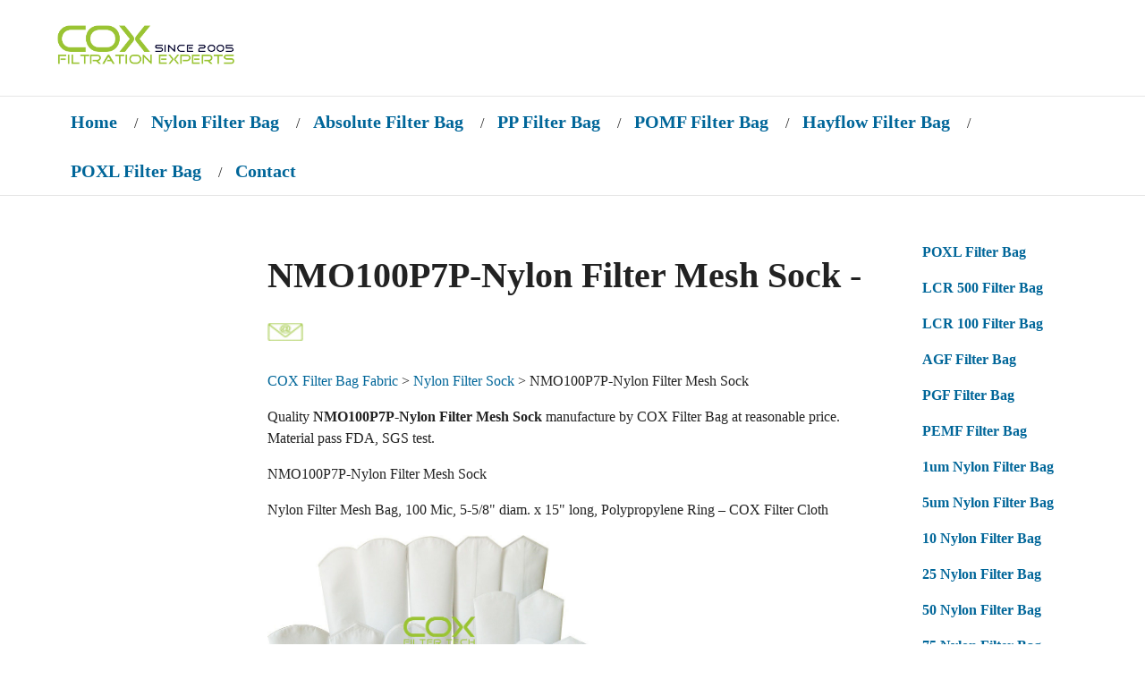

--- FILE ---
content_type: text/html; charset=UTF-8
request_url: https://nylonfilterbag.com/nylon-filter-sock/nmo100p7p-nylon-filter-mesh-sock.html
body_size: 6441
content:
<!DOCTYPE html><!--[if lt IE 7]><html
class="no-js ie lt-ie10 lt-ie9 lt-ie8 lt-ie7 lt_ie10 lt_ie9 lt_ie8 lt_ie7"> <![endif]--> <!--[if IE 7]><html
class="no-js ie ie-7 lt-ie10 lt-ie9 lt-ie8 ie_7 lt_ie10 lt_ie9 lt_ie8"> <![endif]--> <!--[if IE 8]><html
class="no-js ie ie-8 lt-ie10 lt-ie9 gt-ie7 ie_8 lt_ie10 lt_ie9 gt_ie7"> <![endif]--> <!--[if IE 9 ]><html
class="no-js ie ie-9 lt-ie10 gt-ie7 gt-ie8 ie_9 lt_ie10 gt_ie7 gt_ie8"><![endif]--> <!--[if (gt IE 9)|!(IE)]><!--><html
class="no-js ie gt-ie7 gt-ie8 gt-ie9 gt_ie7 gt_ie8 gt_ie9 modern_browser"> <!--<![endif]--><head>  <script async src="https://www.googletagmanager.com/gtag/js?id=G-VBTY3V1SD9"></script> <script>window.dataLayer = window.dataLayer || [];
  function gtag(){dataLayer.push(arguments);}
  gtag('js', new Date());
  gtag('config', 'G-VBTY3V1SD9');</script> <meta
charset="UTF-8"><meta
http-equiv="X-UA-Compatible" content="IE=edge"><link
rel="icon" href="data:;base64,="><title>NMO100P7P-Nylon Filter Mesh Sock ★ Wholesale NMO100P7P-Nylon Filter Mesh Sock ★ &#9733;Nylon Filter Bag,PP Filter Bag,POXL Filter Bag &#9733;Oil Absorbing Removal Absolute Filter Bag</title><meta
name="title" content="NMO100P7P-Nylon Filter Mesh Sock, Wholesale NMO100P7P-Nylon Filter Mesh Sock Competitive Price ★ " /><meta
id="extViewportMeta" name="viewport" content="width=device-width, initial-scale=1"> <!--[if lt IE 9]> <![endif]--> <script type="application/ld+json">{"@context": "http://schema.org/","@type": "Product","name": "NMO100P7P-Nylon Filter Mesh Sock","sku": "NMO100P7P-Nylon Filter Mesh Sock","url": "","image": ["https://nylonfilterbag.com/images/nylon-filter-mesh-bag-pe-filter-mesh-sleeve-pp-filter-bags.jpg"],"description": "NMO100P7P-Nylon Filter Mesh Sock ★ Lower Price NMO100P7P-Nylon Filter Mesh Sock ★ ","brand": "COX Filter Bag Fabric","offers": {"@type" : "Offer","availability" : "http://schema.org/InStock","price" : "0.90","priceCurrency" : "$","url" : " https://nylonfilterbag.com/","priceValidUntil" : "2125-10-18"},"aggregateRating": {"@type" : "AggregateRating","ratingValue" : "4.9","reviewCount" : "227"},"review": [{"@type" : "Review","author" : "NMO100P7P-Nylon Filter Mesh Sock","datePublished" : "2021-1-28","description" : "NMO100P7P-Nylon Filter Mesh Sock ★ Lower Price NMO100P7P-Nylon Filter Mesh Sock &#9733;Nylon Filter Bag,PP Filter Bag,POXL Filter Bag &#9733;Oil Absorbing Removal Absolute Filter Bag ★ ","reviewRating": {"@type" : "Rating","bestRating" : "5","ratingValue" : "4.9","worstRating" : "1"}}],"mpn" : "NMO100P7P-Nylon Filter Mesh Sock"}</script> <meta
name="description" content="NMO100P7P-Nylon Filter Mesh Sock ★ Wholesale NMO100P7P-Nylon Filter Mesh Sock ★Nylon Filter Bag,PP Filter Bag,POXL Filter Bag,Oil Absorbing Removal Absolute Filter Bag" /><meta
name="keywords" content="NMO100P7P-Nylon Filter Mesh Sock,Nylon Filter Bag,PP Filter Bag,POXL Filter Bag,Oil Absorbing Removal Filter Bag, Absolute Filter Bag" /><link
rel="canonical" href="https://nylonfilterbag.com/nylon-filter-sock/nmo100p7p-nylon-filter-mesh-sock.html" /><meta
property="og:site_name" content="COX Filter Bag Fabric"><meta
property="twitter:card" content="summary_large_image"><meta
property="og:url" content="https://nylonfilterbag.com/nylon-filter-sock/nmo100p7p-nylon-filter-mesh-sock.html"><meta
property="og:title" content="NMO100P7P-Nylon Filter Mesh Sock"><meta
property="og:description" content="NMO100P7P-Nylon Filter Mesh Sock"><meta
property="twitter:title" content="NMO100P7P-Nylon Filter Mesh Sock"><meta
property="twitter:description" content="NMO100P7P-Nylon Filter Mesh Sock"><style>.bundle-and-save {color: #FF0000; font-weight: bold; font-size:18px}</style><link
rel="stylesheet" type="text/css" href="https://www.nylonfilterbag.com/wp-content/themes/filterbag/style.css" media="all"><style type="text/css" abt="234"></style></head><body
class="page-not-home page_not_home page_product_detail has-widgets content-left-and-content-right-have-widgets has_widgets content_left_and_content_right_have_widgets"> <header><div
class="wrap clr pos-r"><div
class="imagelogo"><a
href="https://nylonfilterbag.com/" rel="nofollow"><img
src="https://nylonfilterbag.com/images/filter-bag.png" alt="nylon filter bag" title="nylon filter bags" border="0"  width="198" height="88"></a></div></div> </header> <nav><div
class="clr wrap"><div
id="topNav"><div
class="left">&nbsp;</div><div
class="center"><div
id="topNavTab_1" class="link"><li
class="page_item page-item-519"><a
href="https://nylonfilterbag.com/" title="COX Filter Bag" rel="nofollow">Home</a></li> /<li
class="page_item page-item-519"><a
href="https://nylonfilterbag.com/nylon-filter-bag-pa-filter-sock-tube-sleeve" title="Nylon Filter Bag">Nylon Filter Bag</a></li> /<li><b><a
href="https://nylonfilterbag.com/absolute-rated-filter-bag/high-efficiency-absolute-rated-filter-bag.html" title="High Efficiency Absolute Rated Filter Bag">Absolute Filter Bag</a></b></li> /<li
class="page_item page-item-518"><a
href="https://nylonfilterbag.com/pp-filter-bag-pp-filter-sleeve-pp-filter-bags" title="PP Filter Bag">PP Filter Bag</a></li> /<li><b><a
href="https://nylonfilterbag.com/microfiber-filter-bag/pomf-filter-bag.html" title="POMF Filter Bag">POMF Filter Bag</a></b></li> /<li><b><a
href="https://nylonfilterbag.com/replacement-hayflow-filter-bag/replacement-hayflow-filter-bag.html" title="Replacement Hayflow Filter Bag">Hayflow Filter Bag</a></b></li> /<li><b><a
href="https://nylonfilterbag.com/poxl-filter-bag/poxl-filter-bag.html" title="POXL Filter Bag">POXL Filter Bag</a></b></li> /<li><b> <a
href="https://nylonfilterbag.com/contact-cox-filter-mesh-bag" rel="nofollow">Contact</a></b></li></div><div
class="spacer"></div></div><div
class="right"></div></div></div> </nav><div
class="wrap" id="page-content"><div
class="clr"><div
class="content-main"><div
class="content content-middle pos-r" id="content-middle"><div
class="content-home"><div
class="home-content-top"><div
class="post" id="post-256"><p><h1 class="page-title" itemprop="name">NMO100P7P-Nylon Filter Mesh Sock - <a
rel="nofollow" href="mailto:nylonfilterbag@filterbag.org?subject=Enquiry NMO100P7P-Nylon Filter Mesh Sock"> <img
alt="NMO100P7P-Nylon Filter Mesh Sock" title="NMO100P7P-Nylon Filter Mesh Sock" border="0" height="18" src="https://nylonfilterbag.com/images/filter-bags.jpg" width="40"></a></h1></p></div> <a
href="https://nylonfilterbag.com" class="gray">COX Filter Bag Fabric</a> > <a
href="https://nylonfilterbag.com/nylon-filter-sock">Nylon Filter Sock</a> > NMO100P7P-Nylon Filter Mesh Sock<p> Quality <strong><b>NMO100P7P-Nylon Filter Mesh Sock</b></strong> manufacture by COX Filter Bag at reasonable price. Material pass FDA, SGS test.</p><p>NMO100P7P-Nylon Filter Mesh Sock</p><p>Nylon Filter Mesh Bag, 100 Mic, 5-5/8&quot; diam. x 15&quot; long, Polypropylene Ring &#8211; COX Filter Cloth</p><p><a
title="Nylon Filter Mesh Socks, 100 Mic, 5-5/8&quot; diam. x 15&quot; long, PP Ring - COX Filter Cloth" href="https://nylonfilterbag.com/images/micron-polyester-nylon-pp-filter-bag.jpg" target="_blank" rel="noopener"> <img
fetchpriority="high" decoding="async" class="alignleft" src="https://filterbag.org/images/micron-polyester-nylon-pp-filter-bag.jpg" alt="Nylon Filter Mesh Bag, 100 Mic, 5-5/8&quot; diam. x 15&quot; long, PP Ring" width="360" height="300" /></a></p><p>Data Sheet <a
title="Nylon Filter Mesh Sock, 100 Mic, 5-5/8&quot; diam. x 15&quot; long, PP Ring - COX Filter" href="https://nylonfilterbag.com/images/micron-filter-bag.pdf" target="_blank" rel="noopener"><img
decoding="async" src="https://nylonfilterbag.com/images/pdf.gif" alt="Nylon Filter Bag, 100 Mic, 5-5/8&quot; diam. x 15&quot; long, PP Ring" width="22" height="24" border="0" /></a>    <a
href="mailto:nylonfilterbag@filterbag.org?subject=Nylon Filter Sock, 100 Mic, 5-5/8&quot; diam. x 15&quot; long, PP Ring"><img
decoding="async" src="https://nylonfilterbag.com/images/filter-cloth.gif" alt="Nylon Filter Bags, 100 Mic, 5-5/8&quot; diam. x 15&quot; long, PP Ring" width="98" height="22" border="0" /></a></p><p>Nylon Filter Mesh Bags, 100 Micron, No Bag Finish, 5-5/8&#8243; diam. x 15&#8243; long, Polypropylene Ring, 1.3 SQ. Ft., Max Temp. 350 F, 50 Per Box</p><p> Leading time: 7~10 Working Days<br
/> Filter Bag Material: Monofilament Nylon Filter Mesh Cloth<br
/>Filter Bag Size: 5-5/8&quot; diam. x 15&quot; long<br
/>Filter Bag Neck Material: Polypropylene Ring<br
/>Filtration Micron: 100<br
/> Other Style No.: Pentair/krystil klear NMO100K7KO, FSI NMO100P7PP, Rosedale NMO-100-P7PP</p><p><strong><strong><abbr
title="3 micron filter mesh sock">3 micron filter mesh sock</abbr></strong> &#9733; <strong><abbr
title="100 micron micron nylon filter mesh bag">100 micron nylon filter mesh sock</abbr></strong> &#9733; <strong><abbr
title="0.25 micron filter mesh sock">0.25 micron filter mesh sock</abbr></strong> &#9733; <strong><abbr
title="0.2 micron filter mesh sock">0.2 micron filter mesh sock</abbr></strong> &#9733; <strong><abbr
title="jet 5 micron filter mesh sock">jet 5 micron filter mesh sock</abbr></strong> &#9733; <strong><abbr
title="25 micron micron nylon filter mesh bag">25 micron nylon filter mesh sock</abbr></strong> &#9733; <strong><abbr
title="nylon brew bucket filter mesh sock">nylon brew bucket filter mesh sock</abbr></strong> &#9733; <strong><abbr
title="400 micron filter mesh sock">400 micron filter mesh sock</abbr></strong> &#9733; <strong><abbr
title="25 micron filter mesh socks">25 micron filter mesh socks</abbr></strong> &#9733; <strong><abbr
title="40 micron filter mesh sock">40 micron filter mesh sock</abbr></strong> &#9733; <strong><abbr
title="pentair micron filter mesh socks">pentair liquid filter mesh socks</abbr></strong> &#9733; <strong><abbr
title="micron filter mesh socks nz">micron filter mesh socks nz</abbr></strong> &#9733; <strong><abbr
title="25 micron micron nylon filter mesh bag">25 micron nylon filter mesh sock</abbr></strong> &#9733; <strong><abbr
title="220 micron filter mesh sock">220 micron filter mesh sock</abbr></strong> &#9733; <strong><abbr
title="polyester needle felt filter mesh socks">polyester needle felt filter mesh socks</abbr></strong> &#9733; <strong><abbr
title="micron filter mesh socks uk">liquid filter mesh socks uk</abbr></strong> &#9733; <strong><abbr
title="aquarium filter mesh socks micron">aquarium filter mesh socks micron</abbr></strong> &#9733; <strong><abbr
title="1 micron pes filter mesh sock">1 micron polyester filter mesh sock</abbr></strong> &#9733; <strong><abbr
title="aquarium sump filter sock holder">aquarium sump filter sock holder</abbr></strong> &#9733; <strong><abbr
title="10 micron micron nylon filter mesh bag">10 micron nylon filter mesh sock</abbr></strong> &#9733; <strong><abbr
title="5 micron micron nylon filter mesh bag">5 micron nylon filter mesh sock</abbr></strong> &#9733; <strong><abbr
title="50 micron micron nylon filter mesh bag">50 micron nylon filter mesh sock</abbr></strong> &#9733; <strong><abbr
title="pes filter mesh socks supolypropylenelier">polyester filter mesh socks supplier</abbr></strong> &#9733; <strong><abbr
title="5 micron bag water filter">5 micron bag water filter</abbr></strong> &#9733; <strong><abbr
title="small aquarium filter mesh socks">small aquarium filter mesh socks</abbr></strong> &#9733; <strong><abbr
title="eaton bag filter 5 micron">eaton bag filter 5 micron</abbr></strong> &#9733; <strong><abbr
title="aquarium filter mesh sock">aquarium filter mesh sock</abbr></strong> &#9733; <strong><abbr
title="1 micron filter mesh sock cost">1 micron filter mesh sock cost</abbr></strong> &#9733; <strong><abbr
title="75 micron filter mesh sock">75 micron filter mesh sock</abbr></strong> &#9733; <strong><abbr
title="pes filter mesh sock">polyester filter mesh sock</abbr></strong> &#9733; <strong><abbr
title="16 oz pes filter mesh socks">16 oz polyester filter mesh socks</abbr></strong> &#9733; <strong><abbr
title="aquarium filter media bags uk">aquarium filter media bags uk</abbr></strong> &#9733; <strong><abbr
title="accufit welded micron filter mesh sock">accufit welded liquid filter mesh sock</abbr></strong> &#9733; <strong><abbr
title="100 micron filter mesh sock uk">100 micron filter mesh sock uk</abbr></strong> &#9733; <strong><abbr
title="pes filter mesh socks uk">polyester filter mesh socks uk</abbr></strong> &#9733; <strong><abbr
title="woven pes filter mesh sock">woven polyester filter mesh sock</abbr></strong> &#9733; <strong><abbr
title="micron filter mesh socks">liquid filter mesh socks</abbr></strong> &#9733; <strong><abbr
title="aquarium filter mesh socks uk">aquarium filter mesh socks uk</abbr></strong> &#9733; <strong><abbr
title="reusable aquarium filter mesh socks">reusable aquarium filter mesh socks</abbr></strong> &#9733; <strong><abbr
title="800 micron filter mesh sock">800 micron filter mesh sock</abbr></strong> &#9733; </strong></p><p><strong><strong><abbr
title="tea Nylon filter socks">tea Nylon filter bags</abbr></strong> &#9733;<strong><abbr
title="high efficiency Nylon filter socks">high efficiency Nylon filter bags</abbr></strong> &#9733;<strong><abbr
title="100 micron Nylon filter socks">100 micron Nylon filter sock</abbr></strong> &#9733;<strong><abbr
title="Nylon filter sockss india">Nylon filter socks india</abbr></strong> &#9733;<strong><abbr
title="filtration products">filtration products</abbr></strong> &#9733;<strong><abbr
title="1 micron water Nylon filter socks">1 micron water Nylon filter bags</abbr></strong> &#9733;<strong><abbr
title="pond Nylon filter sock">pond Nylon filter bag</abbr></strong> &#9733;<strong><abbr
title="parker Nylon filter socks">parker Nylon filter bags</abbr></strong> &#9733;<strong><abbr
title="ptfe Nylon filter socks">ptfe Nylon filter bags</abbr></strong> &#9733;<strong><abbr
title="filtrexx Nylon filter socks">filtrexx Nylon filter sock</abbr></strong> &#9733;<strong><abbr
title="industrial Nylon filter cloth">industrial Nylon filter cloth</abbr></strong> &#9733;<strong><abbr
title="bag Nylon filter supplier">bag Nylon filter supplier</abbr></strong> &#9733;<strong><abbr
title="100 micron Nylon filter sock">100 micron Nylon filter bag</abbr></strong> &#9733;<strong><abbr
title="eaton bag Nylon filter 5 micron">eaton bag Nylon filter 5 micron</abbr></strong> &#9733;<strong><abbr
title="hoover Nylon filter socks">hoover Nylon filter bags</abbr></strong> &#9733;<strong><abbr
title="5 micron Nylon filter sock">5 micron Nylon filter bag</abbr></strong> &#9733;<strong><abbr
title="pod Nylon filter socks">pod Nylon filter sock</abbr></strong> &#9733;<strong><abbr
title="bag Nylon filter for liquid filtration">bag Nylon filter for liquid filtration</abbr></strong> &#9733;<strong><abbr
title="fluval universal media Nylon filter sock">fluval universal media Nylon filter bag</abbr></strong> &#9733;<strong><abbr
title="1/2 micron Nylon filter sock">1/2 micron Nylon filter bag</abbr></strong> &#9733;<strong><abbr
title="tea Nylon filter socks">tea Nylon filter sock</abbr></strong> &#9733;<strong><abbr
title="200 micron Nylon filter sock">200 micron Nylon filter bag</abbr></strong> &#9733;<strong><abbr
title="industrial Nylon filter sockss">industrial Nylon filter socks</abbr></strong> &#9733;<strong><abbr
title="400 micron Nylon filter socks">400 micron Nylon filter sock</abbr></strong> &#9733;<strong><abbr
title="bha Nylon filter socks">bha Nylon filter bags</abbr></strong> &#9733;<strong><abbr
title="inlet Nylon filter sock">inlet Nylon filter bag</abbr></strong> &#9733;<strong><abbr
title="Nylon filter sack">Nylon filter sack</abbr></strong> &#9733;<strong><abbr
title="big horn 1 micron Nylon filter sock">big horn 1 micron Nylon filter bag</abbr></strong> &#9733;<strong><abbr
title="dacron Nylon filter sock">dacron Nylon filter bag</abbr></strong> &#9733;<strong><abbr
title="250 micron Nylon filter sock">250 micron Nylon filter bag</abbr></strong> &#9733;</strong></p><p><strong><strong><abbr
title="mesh Nylon filter sleeves">mesh Nylon filter socks</abbr></strong> &#9733;<strong><abbr
title="50 micron Nylon filter sleeves">50 micron Nylon filter sleeve</abbr></strong> &#9733;<strong><abbr
title="5 micron polyester Nylon filter sleeve">5 micron polyester Nylon filter sock</abbr></strong> &#9733;<strong><abbr
title="Nylon filter sleeve 100 micron">Nylon filter sock 100 micron</abbr></strong> &#9733;<strong><abbr
title="Nylon filter sleeve sizes">Nylon filter sock sizes</abbr></strong> &#9733;<strong><abbr
title="oil Nylon filter sleeve">oil Nylon filter sock</abbr></strong> &#9733;<strong><abbr
title="nut Nylon filter sleeve">nut Nylon filter sock</abbr></strong> &#9733;<strong><abbr
title="1 micron dust collector Nylon filter sleeves">1 micron dust collector Nylon filter socks</abbr></strong> &#9733;<strong><abbr
title="industrial Nylon filter cloth">industrial Nylon filter cloth</abbr></strong> &#9733;<strong><abbr
title="filtration socks">filtration socks</abbr></strong> &#9733;<strong><abbr
title="gore Nylon filter sleeves">gore Nylon filter socks</abbr></strong> &#9733;<strong><abbr
title="nylon Nylon filter sleeves">nylon Nylon filter sleeve</abbr></strong> &#9733;<strong><abbr
title="tea Nylon filter sleeves">tea Nylon filter sleeve</abbr></strong> &#9733;<strong><abbr
title="kirby Nylon filter sleeves">kirby Nylon filter socks</abbr></strong> &#9733;<strong><abbr
title="rigid Nylon filter sleeve">rigid Nylon filter sock</abbr></strong> &#9733;<strong><abbr
title="bag Nylon filter manufacturers">bag Nylon filter manufacturers</abbr></strong> &#9733;<strong><abbr
title="inlet Nylon filter sleeve">inlet Nylon filter sock</abbr></strong> &#9733;<strong><abbr
title="300 micron Nylon filter sleeves">300 micron Nylon filter sleeve</abbr></strong> &#9733;<strong><abbr
title="china Nylon filter sleeve">china Nylon filter sock</abbr></strong> &#9733;<strong><abbr
title="10 micron Nylon filter sleeve">10 micron Nylon filter sock</abbr></strong> &#9733;<strong><abbr
title="fine mesh Nylon filter sleeve">fine mesh Nylon filter sock</abbr></strong> &#9733;<strong><abbr
title="aquarium Nylon filter material">aquarium Nylon filter material</abbr></strong> &#9733;<strong><abbr
title="jet 5 micron Nylon filter sleeve">jet 5 micron Nylon filter sock</abbr></strong> &#9733;<strong><abbr
title="cement Nylon filter sleeves">cement Nylon filter socks</abbr></strong> &#9733;<strong><abbr
title="bag Nylon filter manufacturers in india">bag Nylon filter manufacturers in india</abbr></strong> &#9733;<strong><abbr
title="seachem Nylon filter sleeve">seachem Nylon filter sock</abbr></strong> &#9733;<strong><abbr
title="200 micron Nylon filter sleeves">200 micron Nylon filter sleeve</abbr></strong> &#9733;<strong><abbr
title="micro Nylon filter sleeves">micro Nylon filter socks</abbr></strong> &#9733;<strong><abbr
title="saltwater aquarium Nylon filter sleeves">saltwater aquarium Nylon filter socks</abbr></strong> &#9733;<strong><abbr
title="big horn 1 micron Nylon filter sleeve">big horn 1 micron Nylon filter sock</abbr></strong> &#9733;</strong></p><p>Nylon Filter Mesh Bag, 100 Mic, 5-5/8&quot; diam. x 15&quot; long, Polypropylene Ring &#8211; COX Filter Cloth</p><p>NMO100P7P-Nylon Filter Mesh Sock</p><p>NMO100P7P-Nylon Filter Mesh Sock Tags : <a
href="https://nylonfilterbag.com/tag/nmo100p7p" rel="tag">NMO100P7P</a></p></p><h4></h4></div><div
id="comments"></div><div
id="respond"><h3>Post reviews of NMO100P7P-Nylon Filter Mesh Sock</h3><form
action="https://nylonfilterbag.com/wp-comments-post.php" method="post" id="commentform"><p><input
type="text" name="author" id="author" value="" size="22" tabindex="1" /> <label
for="author"><small>Name (*)</small></label><br/> <input
type="text" name="email" id="email" value="" size="22" tabindex="2" /> <label
for="email"><small>Mail (*) (will not be published)</small></label><br/> <input
type="text" name="url" id="url" value="" size="22" tabindex="3" /> <label
for="url"><small>Website</small></label></p><p><textarea name="comment" id="comment" cols="60%" rows="6" tabindex="4"></textarea></p><p><input
name="submit" type="submit" id="submit" tabindex="5" value="Submit Feedback" /> <input
type="hidden" name="comment_post_ID" value="256" /></p></form></div><div
class="navigation"><h3><span
class="previous-posts">&laquo; <a
href="https://nylonfilterbag.com/nylon-polyester-pp-poxl-pexl-pomf-pemf-filter-bag-pgf-agf-high-efficiency-absolute-rated-filter-bag-lcr-100-lcr-500-oil-removal-filter-bag/pes75p5p-we.html" rel="prev">PES75P5P-WE</a></span></h3><h3><span
class="next-posts"><a
href="https://nylonfilterbag.com/nylon-polyester-pp-poxl-pexl-pomf-pemf-filter-bag-pgf-agf-high-efficiency-absolute-rated-filter-bag-lcr-100-lcr-500-oil-removal-filter-bag/po200p1s.html" rel="next">PO200P1S</a> &raquo;</span></h3></div></div></div></div><div
class="content-sidebar" id="content-right"><div
class="content"><div
class="widget widget--list" id="widgetInformation"><li
class="page_item page-item-464"><b><a
href="https://nylonfilterbag.com/extended-life-filter-bag/poxl-pexl-filter-bags.html" title="POXL Filter Bag">POXL Filter Bag</a></b></li><li><b><a
href="https://nylonfilterbag.com/absolute-rated-filter-bag/lcr-500-filter-bag.html" title="LCR 500 Filter Bag">LCR 500 Filter Bag</a></b></li><li><b><a
href="https://nylonfilterbag.com/absolute-rated-filter-bag/lcr-100-filter-bag.html" title="LCR 100 Filter Bag">LCR 100 Filter Bag</a></b></li><li><b><a
href="https://nylonfilterbag.com/agf-filter-bag/agf-filter-bag.html" title="AGF Filter Bag">AGF Filter Bag</a></b></li><li><b><a
href="https://nylonfilterbag.com/pgf-filter-bag/pgf-filter-bag.html" title="PGF Filter Bag">PGF Filter Bag</a></b></li><li><b><a
href="https://nylonfilterbag.com/microfiber-filter-bag/pemf-filter-bag.html" title="PEMF Filter Bag">PEMF Filter Bag</a></b></li><li><b><a
href="https://nylonfilterbag.com/nylon-filter-bag/1-micron-nylon-filter-bag.html" title="1 micron Nylon Filter Bags">1um Nylon Filter Bag</a></b></li><li><b><a
href="https://nylonfilterbag.com/nylon-filter-bag/5-micron-nylon-filter-bag.html" title="5 micron Nylon Filter Bags">5um Nylon Filter Bag</a></b></li><li><b><a
href="https://nylonfilterbag.com/nylon-filter-bag/10-micron-nylon-filter-bag.html" title="10 micron Nylon Filter Bags">10 Nylon Filter Bag</a></b></li><li><b><a
href="https://nylonfilterbag.com/nylon-filter-bag/25-micron-nylon-filter-bag.html" title="25 micron Nylon Filter Bags">25 Nylon Filter Bag</a></b></li><li><b><a
href="https://nylonfilterbag.com/nylon-filter-bag/50-micron-nylon-filter-bag.html" title="50 micron Nylon Filter Bags">50 Nylon Filter Bag</a></b></li><li><b><a
href="https://nylonfilterbag.com/nylon-filter-bag/75-micron-nylon-filter-bag.html" title="75 micron Nylon Filter Bags">75 Nylon Filter Bag</a></b></li><li><b><a
href="https://nylonfilterbag.com/nylon-filter-bag/100-micron-nylon-filter-bag.html" title="100 micron Nylon Filter Bags">100 Nylon Filter Bag</a></b></li><li
class="page_item page-item-527"><a
href="https://nylonfilterbag.com/pe-filter-bag-pes-filter-bags" title="Polyester Filter Bag">Polyester Filter Bag</a></li><li
class="page_item page-item-518"><a
href="https://nylonfilterbag.com/pemu-filter-bag/pemu-filter-bag.html" title="PEMU Filter Bag">PEMU Filter Bag</a></li><li><b><a
href="https://nylonfilterbag.com/pexl-filter-bag/pexl-filter-bag.html" title="PEXL Filter Bag">PEXL Filter Bag</a></b></li><div
class="widget__body"> <span
class="no_translate"><select
name="lang" onchange="document.location.href=this.options[this.selectedIndex].value;"><option
value="/nylon-filter-sock/nmo100p7p-nylon-filter-mesh-sock.html" selected="selected">English</option><option
value="/zh/nylon-filter-sock/nmo100p7p-nylon-filter-mesh-sock.html">中文(简体)</option><option
value="/fr/nylon-filter-sock/nmo100p7p-nylon-filter-mesh-sock.html">Français</option><option
value="/es/nylon-filter-sock/nmo100p7p-nylon-filter-mesh-sock.html">Español</option><option
value="/pt/nylon-filter-sock/nmo100p7p-nylon-filter-mesh-sock.html">Português</option><option
value="/it/nylon-filter-sock/nmo100p7p-nylon-filter-mesh-sock.html">Italiano</option><option
value="/af/nylon-filter-sock/nmo100p7p-nylon-filter-mesh-sock.html">Afrikaans</option><option
value="/vi/nylon-filter-sock/nmo100p7p-nylon-filter-mesh-sock.html">Tiếng Việt</option><option
value="/ru/nylon-filter-sock/nmo100p7p-nylon-filter-mesh-sock.html">Русский</option><option
value="/de/nylon-filter-sock/nmo100p7p-nylon-filter-mesh-sock.html">Deutsch</option><option
value="/th/nylon-filter-sock/nmo100p7p-nylon-filter-mesh-sock.html">ภาษาไทย</option><option
value="/nl/nylon-filter-sock/nmo100p7p-nylon-filter-mesh-sock.html">Nederlands</option><option
value="/ar/nylon-filter-sock/nmo100p7p-nylon-filter-mesh-sock.html">العربية</option><option
value="/hr/nylon-filter-sock/nmo100p7p-nylon-filter-mesh-sock.html">Hrvatski</option><option
value="/id/nylon-filter-sock/nmo100p7p-nylon-filter-mesh-sock.html">Bahasa Indonesia</option><option
value="/pl/nylon-filter-sock/nmo100p7p-nylon-filter-mesh-sock.html">Polski</option><option
value="/tr/nylon-filter-sock/nmo100p7p-nylon-filter-mesh-sock.html">Türkçe</option><option
value="/da/nylon-filter-sock/nmo100p7p-nylon-filter-mesh-sock.html">Dansk</option><option
value="/ro/nylon-filter-sock/nmo100p7p-nylon-filter-mesh-sock.html">Română</option><option
value="/fi/nylon-filter-sock/nmo100p7p-nylon-filter-mesh-sock.html">Suomi</option><option
value="/bg/nylon-filter-sock/nmo100p7p-nylon-filter-mesh-sock.html">Български</option><option
value="/cs/nylon-filter-sock/nmo100p7p-nylon-filter-mesh-sock.html">Čeština</option><option
value="/uk/nylon-filter-sock/nmo100p7p-nylon-filter-mesh-sock.html">Українська</option><option
value="/hu/nylon-filter-sock/nmo100p7p-nylon-filter-mesh-sock.html">Magyar</option><option
value="/ms/nylon-filter-sock/nmo100p7p-nylon-filter-mesh-sock.html">Bahasa Melayu</option><option
value="/et/nylon-filter-sock/nmo100p7p-nylon-filter-mesh-sock.html">Eesti keel</option><option
value="/no/nylon-filter-sock/nmo100p7p-nylon-filter-mesh-sock.html">Norsk</option><option
value="/sl/nylon-filter-sock/nmo100p7p-nylon-filter-mesh-sock.html">Slovenščina</option><option
value="/sk/nylon-filter-sock/nmo100p7p-nylon-filter-mesh-sock.html">Slovenčina</option><option
value="/mn/nylon-filter-sock/nmo100p7p-nylon-filter-mesh-sock.html">Монгол</option><option
value="/ko/nylon-filter-sock/nmo100p7p-nylon-filter-mesh-sock.html">한국어</option><option
value="/sv/nylon-filter-sock/nmo100p7p-nylon-filter-mesh-sock.html">Svenska</option><option
value="/zh-tw/nylon-filter-sock/nmo100p7p-nylon-filter-mesh-sock.html">中文(漢字)</option><option
value="/el/nylon-filter-sock/nmo100p7p-nylon-filter-mesh-sock.html">Ελληνικά</option><option
value="/lt/nylon-filter-sock/nmo100p7p-nylon-filter-mesh-sock.html">Lietuvių kalba</option><option
value="/sr/nylon-filter-sock/nmo100p7p-nylon-filter-mesh-sock.html">Cрпски језик</option><option
value="/ja/nylon-filter-sock/nmo100p7p-nylon-filter-mesh-sock.html">日本語</option><option
value="/he/nylon-filter-sock/nmo100p7p-nylon-filter-mesh-sock.html">עברית</option><option
value="/kk/nylon-filter-sock/nmo100p7p-nylon-filter-mesh-sock.html">Қазақ тілі</option><option
value="/ca/nylon-filter-sock/nmo100p7p-nylon-filter-mesh-sock.html">Català</option><option
value="/bs/nylon-filter-sock/nmo100p7p-nylon-filter-mesh-sock.html">bosanski jezik</option><option
value="/is/nylon-filter-sock/nmo100p7p-nylon-filter-mesh-sock.html">Íslenska</option><option
value="/ga/nylon-filter-sock/nmo100p7p-nylon-filter-mesh-sock.html">Gaeilge</option><option
value="/sq/nylon-filter-sock/nmo100p7p-nylon-filter-mesh-sock.html">Shqip</option><option
value="/jw/nylon-filter-sock/nmo100p7p-nylon-filter-mesh-sock.html">basa Jawa</option><option
value="/km/nylon-filter-sock/nmo100p7p-nylon-filter-mesh-sock.html">ភាសាខ្មែរ</option><option
value="/fy/nylon-filter-sock/nmo100p7p-nylon-filter-mesh-sock.html">Frysk</option><option
value="/ky/nylon-filter-sock/nmo100p7p-nylon-filter-mesh-sock.html">кыргыз тили</option><option
value="/lo/nylon-filter-sock/nmo100p7p-nylon-filter-mesh-sock.html">ພາສາລາວ</option><option
value="/eo/nylon-filter-sock/nmo100p7p-nylon-filter-mesh-sock.html">Esperanto</option><option
value="/ceb/nylon-filter-sock/nmo100p7p-nylon-filter-mesh-sock.html">Binisaya</option><option
value="/la/nylon-filter-sock/nmo100p7p-nylon-filter-mesh-sock.html">Latīna</option><option
value="/lv/nylon-filter-sock/nmo100p7p-nylon-filter-mesh-sock.html">Latviešu valoda</option><option
value="/fa/nylon-filter-sock/nmo100p7p-nylon-filter-mesh-sock.html">پارسی</option><option
value="/am/nylon-filter-sock/nmo100p7p-nylon-filter-mesh-sock.html">አማርኛ</option><option
value="/ht/nylon-filter-sock/nmo100p7p-nylon-filter-mesh-sock.html">Kreyòl ayisyen</option><option
value="/ka/nylon-filter-sock/nmo100p7p-nylon-filter-mesh-sock.html">ქართული</option><option
value="/lb/nylon-filter-sock/nmo100p7p-nylon-filter-mesh-sock.html">Lëtzebuergesch</option><option
value="/az/nylon-filter-sock/nmo100p7p-nylon-filter-mesh-sock.html">azərbaycan dili</option><option
value="/gl/nylon-filter-sock/nmo100p7p-nylon-filter-mesh-sock.html">Galego</option><option
value="/mg/nylon-filter-sock/nmo100p7p-nylon-filter-mesh-sock.html">Malagasy fiteny</option><option
value="/eu/nylon-filter-sock/nmo100p7p-nylon-filter-mesh-sock.html">Euskara</option><option
value="/bn/nylon-filter-sock/nmo100p7p-nylon-filter-mesh-sock.html">বাংলা</option><option
value="/mk/nylon-filter-sock/nmo100p7p-nylon-filter-mesh-sock.html">македонски јазик</option><option
value="/hy/nylon-filter-sock/nmo100p7p-nylon-filter-mesh-sock.html">Հայերեն</option><option
value="/be/nylon-filter-sock/nmo100p7p-nylon-filter-mesh-sock.html">Беларуская</option><option
value="/mt/nylon-filter-sock/nmo100p7p-nylon-filter-mesh-sock.html">Malti</option><option
value="/mi/nylon-filter-sock/nmo100p7p-nylon-filter-mesh-sock.html">Te Reo Māori</option><option
value="/sm/nylon-filter-sock/nmo100p7p-nylon-filter-mesh-sock.html">gagana fa'a Samoa</option><option
value="/gd/nylon-filter-sock/nmo100p7p-nylon-filter-mesh-sock.html">Gàidhlig</option><option
value="/si/nylon-filter-sock/nmo100p7p-nylon-filter-mesh-sock.html">සිංහල</option><option
value="/so/nylon-filter-sock/nmo100p7p-nylon-filter-mesh-sock.html">Af-Soomaali</option><option
value="/su/nylon-filter-sock/nmo100p7p-nylon-filter-mesh-sock.html">Basa Sunda</option><option
value="/sw/nylon-filter-sock/nmo100p7p-nylon-filter-mesh-sock.html">Kiswahili</option><option
value="/tl/nylon-filter-sock/nmo100p7p-nylon-filter-mesh-sock.html">Tagalog</option><option
value="/tg/nylon-filter-sock/nmo100p7p-nylon-filter-mesh-sock.html">Тоҷикӣ</option><option
value="/tt/nylon-filter-sock/nmo100p7p-nylon-filter-mesh-sock.html">татарча</option><option
value="/uz/nylon-filter-sock/nmo100p7p-nylon-filter-mesh-sock.html">Oʻzbek tili</option><option
value="/cy/nylon-filter-sock/nmo100p7p-nylon-filter-mesh-sock.html">Cymraeg</option><option
value="/xh/nylon-filter-sock/nmo100p7p-nylon-filter-mesh-sock.html">isiXhosa</option><option
value="/pap/nylon-filter-sock/nmo100p7p-nylon-filter-mesh-sock.html">Papiamentu</option><option
value="/udm/nylon-filter-sock/nmo100p7p-nylon-filter-mesh-sock.html">удмурт кыл</option></select><br/></span><div
id="tr_credit"></div></div></div><li><li><a
href="https://nylonfilterbag.com/pp-filter-bag/filter-bag-fiberglass-filter-bags.html">FIBERGLASS FILTER BAG TREATMENT</a></li><li><a
href="https://nylonfilterbag.com/polyester-filter-bag/pes50p2pwe-pe-filter-bag.html">PES50P2PWE-PE Filter Bag</a></li><li><a
href="https://nylonfilterbag.com/nylon-polyester-pp-poxl-pexl-pomf-pemf-filter-bag-pgf-agf-high-efficiency-absolute-rated-filter-bag-lcr-100-lcr-500-oil-removal-filter-bag/nmo150p9sh.html">NMO150P9SH</a></li><li><a
href="https://nylonfilterbag.com/polyester-filter-bag/polyester-filter-bags.html">POLYESTER FILTER BAGS</a></li><li><a
href="https://nylonfilterbag.com/nylon-filter-bag/nylon-mesh-filter-bag-nmo25p1p.html">Nylon Mesh Filter Bag-NMO25P1P</a></li></li></div></div></div></div> <footer><div
class="wrap"><div
class="widget footer l-cols-3" id="widgetFooter"><div><strong>filter bag</strong>&#9733; <strong>pe 5p4s-h</strong>&#9733; <strong>filter fabric</strong>&#9733; <strong>filter cloth</strong>&#9733; <strong>ผ้ากรอง</strong>&#9733; <strong>полиэстер ткань свойства</strong>&#9733; <strong>полиэстер ткань что это такое</strong>&#9733; <strong>kain filter</strong>&#9733; <strong>porszűrő szövet</strong>&#9733; <strong>pet filter</strong>&#9733; <strong>ผ้ากรองไนล่อน</strong>&#9733; <strong>filterduk</strong>&#9733; <strong>torby z filcu</strong>&#9733; <strong>nrfym lkz abkmnhf</strong>&#9733; <strong>ïîëèýñòåð òêàíü ñâîéñòâà</strong>&#9733; <strong>pp filter</strong>&#9733; <strong>پارچه فیلتر</strong>&#9733; <strong>filtru acrilic</strong>&#9733; <strong>szürőzsák</strong>&#9733; <strong>kain filter debu</strong>&#9733;</div><div><strong>Фильтрующий элемент арт NMO-600-P02S-40L характеристики</strong>&#9733; <strong>manufacturing of fiberglass filter</strong>&#9733; <strong>needled filter bags for reverse air filter</strong>&#9733; <strong>pes dust bag</strong>&#9733; <strong>Filter cloth material P84</strong>&#9733; <strong>best air filter fabric for dust</strong>&#9733; <strong>pp filter bag#sclient=psy</strong>&#9733; <strong>PP PTFE filter press</strong>&#9733; <strong>paz de la huerta</strong>&#9733; <strong>filter bag</strong>&#9733; <strong>fiber glass high temperature bag filters</strong>&#9733; <strong>dust collector filter fabric</strong>&#9733; <strong>nomex filter bag</strong>&#9733; <strong>nomex bag filters</strong>&#9733; <strong>dust collector viledon</strong>&#9733; <strong>Eriez offices Maume ohio</strong>&#9733; <strong>dust collector fabric bag installation</strong>&#9733; <strong>air filter cloth fabric</strong>&#9733; <strong>felt filter cloth</strong>&#9733; <strong>filter in PP</strong>&#9733;</div> <a
target='_blank' rel="bookmark" href="https://filterbag.org/" title="Nylon Filter Bag">Nylon Filter Bags</a> <a
target='_blank' href="https://filterbagfabric.com/pa-filter-bag-filter-bag-filter-fabric-filter-cloth.html" title="Nylon Filter Bag">Nylon Filter Bag</a></div></div> </footer></body></html>